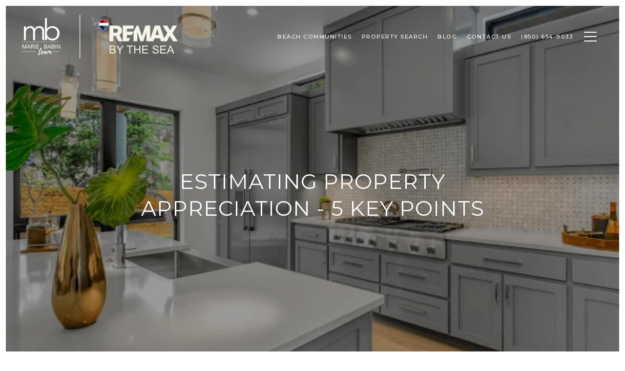

--- FILE ---
content_type: text/html
request_url: https://mariebabin.com/modals.html
body_size: 3434
content:
    <style>
        #modal-282fb3dd-35b6-4fd2-b82f-8b94a8ab142b button.close{-webkit-filter:invert();filter:invert();}#modal-282fb3dd-35b6-4fd2-b82f-8b94a8ab142b .newsletter-signup{display:-webkit-box;display:-webkit-flex;display:-ms-flexbox;display:flex;-webkit-align-items:center;-webkit-box-align:center;-ms-flex-align:center;align-items:center;-webkit-box-pack:center;-ms-flex-pack:center;-webkit-justify-content:center;justify-content:center;}@media (max-width: 768px){#modal-282fb3dd-35b6-4fd2-b82f-8b94a8ab142b .newsletter-signup{min-height:80vh;}#modal-282fb3dd-35b6-4fd2-b82f-8b94a8ab142b .newsletter-signup .lp-container-custom{padding:0 25px;}}#modal-282fb3dd-35b6-4fd2-b82f-8b94a8ab142b .newsletter-signup__form{margin:0;}#modal-282fb3dd-35b6-4fd2-b82f-8b94a8ab142b .newsletter-signup__form.success .newsletter-signup__form-container{display:none;}#modal-282fb3dd-35b6-4fd2-b82f-8b94a8ab142b .newsletter-signup__form.success .success-block{display:-webkit-box;display:-webkit-flex;display:-ms-flexbox;display:flex;}#modal-282fb3dd-35b6-4fd2-b82f-8b94a8ab142b .newsletter-signup__inputs-container{display:-webkit-box;display:-webkit-flex;display:-ms-flexbox;display:flex;-webkit-box-pack:center;-ms-flex-pack:center;-webkit-justify-content:center;justify-content:center;}@media (max-width: 768px){#modal-282fb3dd-35b6-4fd2-b82f-8b94a8ab142b .newsletter-signup__inputs-container{-webkit-flex-direction:column;-ms-flex-direction:column;flex-direction:column;}}#modal-282fb3dd-35b6-4fd2-b82f-8b94a8ab142b .newsletter-signup__form-container{position:relative;z-index:1;}@media (max-width: 768px){#modal-282fb3dd-35b6-4fd2-b82f-8b94a8ab142b .newsletter-signup__form-container .lp-h2{margin-bottom:32px;}}@media (max-width: 768px){#modal-282fb3dd-35b6-4fd2-b82f-8b94a8ab142b .newsletter-signup__form-container .lp-text--subtitle{margin-bottom:32px;}}#modal-282fb3dd-35b6-4fd2-b82f-8b94a8ab142b .newsletter-signup__form-item +.newsletter-signup__form-item{margin-left:16px;}@media (max-width: 768px){#modal-282fb3dd-35b6-4fd2-b82f-8b94a8ab142b .newsletter-signup__form-item +.newsletter-signup__form-item{margin-left:0px;margin-top:32px;}}@media (min-width: 769px){#modal-282fb3dd-35b6-4fd2-b82f-8b94a8ab142b .newsletter-signup__form-item.lp-input{padding-top:0;padding-bottom:0;width:250px;}}#modal-282fb3dd-35b6-4fd2-b82f-8b94a8ab142b .newsletter-signup__form-item.lp-btn{text-transform:uppercase;font-weight:700;}@media (min-width: 769px){#modal-282fb3dd-35b6-4fd2-b82f-8b94a8ab142b .newsletter-signup__form-item.lp-btn{width:200px;}}#modal-282fb3dd-35b6-4fd2-b82f-8b94a8ab142b .newsletter-signup .success-block{display:-webkit-box;display:-webkit-flex;display:-ms-flexbox;display:flex;-webkit-flex-direction:column;-ms-flex-direction:column;flex-direction:column;-webkit-box-pack:center;-ms-flex-pack:center;-webkit-justify-content:center;justify-content:center;visibility:visible;opacity:1;z-index:2;-webkit-align-items:center;-webkit-box-align:center;-ms-flex-align:center;align-items:center;display:none;text-align:center;}#modal-282fb3dd-35b6-4fd2-b82f-8b94a8ab142b .newsletter-signup .success-block.hide{display:none;}#modal-282fb3dd-35b6-4fd2-b82f-8b94a8ab142b .lp-text--subtitle{margin-left:auto;margin-right:auto;text-transform:none;}#modal-282fb3dd-35b6-4fd2-b82f-8b94a8ab142b .lp-h-pot{max-width:1px;}#modal-282fb3dd-35b6-4fd2-b82f-8b94a8ab142b .lp-title-group{max-width:unset;padding:0 20px;}#modal-282fb3dd-35b6-4fd2-b82f-8b94a8ab142b input:-webkit-autofill,#modal-282fb3dd-35b6-4fd2-b82f-8b94a8ab142b input:-webkit-autofill:hover,#modal-282fb3dd-35b6-4fd2-b82f-8b94a8ab142b input:-webkit-autofill:focus,#modal-282fb3dd-35b6-4fd2-b82f-8b94a8ab142b input:-webkit-autofill:active{-webkit-text-fill-color:var(--fontColor);-webkit-box-shadow:0 0 0px 1000px var(--bgColor) inset;-webkit-transition:background-color 5000s ease-in-out 0s;transition:background-color 5000s ease-in-out 0s;}#modal-282fb3dd-35b6-4fd2-b82f-8b94a8ab142b .lp-disclaimer{max-width:730px;margin:20px auto 0 auto;}
    </style>
    <script type="text/javascript">
        window.luxuryPresence._modalIncludes = {"modals":[{"modalId":"282fb3dd-35b6-4fd2-b82f-8b94a8ab142b","websiteId":"f6c0a378-e288-4b39-b654-c9716c5a265a","templateId":null,"elementId":"19e4a145-7cee-4338-8873-657ce2636b4c","name":"Newsletter Sign Up","displayOrder":1,"formValues":{"title":"SUSCRIBE TO OUR NEWSLETTER","showName":true,"description":"Are you interested in buying a home? Look no further than working with a real estate expert.","successTitle":"Thank You","submitBtnStyle":"button-style-1","successMessage":"You have successfully been added to our Newsletter. Stay tuned for the latest updates sent straight to your inbox!","RedirectAfterFormSubmissionURL":""},"customHtmlMarkdown":null,"customCss":"button.close{\n    filter: invert();\n}","sourceResource":null,"sourceVariables":{},"pageSpecific":false,"trigger":null,"backgroundColor":"rgba(241, 241, 241, 0.95)","colorSettings":null,"timerDelay":0,"lastUpdatingUserId":"81bc8838-8d28-4b8b-8240-3755f73e41de","lastUpdateHash":"3980562e-010f-372d-b6c5-61fac415ccf2","createdAt":"2022-09-14T20:00:15.574Z","updatedAt":"2022-09-15T19:17:40.716Z","mediaMap":{},"created_at":"2022-09-14T20:00:15.574Z","updated_at":"2022-09-15T19:17:40.716Z","deleted_at":null,"pages":[]}]};

        const {loadJs, loadCss, jsLibsMap} = window.luxuryPresence.libs;

        const enabledLibsMap = {
            enableParollerJs: 'paroller',
            enableIonRangeSlider: 'ionRangeSlider',
            enableSplide: 'splide',
            enableWowJs: 'wow',
            enableJquery: 'jquery',
            enableSlickJs: 'slick',
        };
        const requiredLibs = [];
                requiredLibs.push(enabledLibsMap['enableWowJs']);
                requiredLibs.push(enabledLibsMap['enableSlickJs']);
                requiredLibs.push(enabledLibsMap['enableParollerJs']);
                requiredLibs.push(enabledLibsMap['enableIonRangeSlider']);
                requiredLibs.push(enabledLibsMap['enableJquery']);
                requiredLibs.push(enabledLibsMap['enableSplide']);

        const loadScriptAsync = (url) => {
            return new Promise((resolve, reject) => {
                loadJs(url, resolve);
            });
        };

        const loadDependencies = async (libs) => {
            for (const lib of libs) {
                const libConfig = jsLibsMap[lib];
                if (libConfig && !libConfig.isLoaded) {

                    if (libConfig.requires) {
                        await loadDependencies(libConfig.requires);
                    }

                    await loadScriptAsync(libConfig.jsSrc);
                    if (libConfig.cssSrc) {
                        loadCss(libConfig.cssSrc);
                    }

                    libConfig.isLoaded = true;
                }
            }
        };


        const initializeModalScripts = () => {
                try {
(function init(sectionDomId) {
  var $contactForm = $('#' + sectionDomId + ' .newsletter-signup__form');
  $contactForm.find('.contact-form__reset').click(function (e) {
    e.preventDefault();
    $(this).closest('form').removeClass('success').trigger("reset");
  });
  $contactForm.find('input[name="name"]').on("keyup", function () {
    if (this.value.replaceAll(/\d/g, "").trim() === "") {
      this.setCustomValidity("Please enter your name.");
    } else {
      this.setCustomValidity("");
    }
  });
  const form = $("#" + sectionDomId).find("form");
  const redirectLink = $('#' + sectionDomId + ' .redirect-link');
  form.on("reset", function () {
    redirectPage(redirectLink);
  });
  function redirectPage(link) {
    if (link.length) {
      const rawHref = link.attr('href');
      link.attr('href', setHttp(rawHref));
      link[0].click();
    }
  }
  function setHttp(link) {
    if (link.search(/^http[s]?\:\/\/|\//) == -1) {
      link = 'http://' + link;
    }
    return link;
  }
})('modal-282fb3dd-35b6-4fd2-b82f-8b94a8ab142b', 'undefined');
} catch(e) {
console.log(e);
}
        };

        // Dynamically load all required libraries and execute modal scripts
        (async () => {
            try {
                await loadDependencies(requiredLibs);
                initializeModalScripts();
            } catch (error) {
                console.error("Error loading libraries: ", error);
            }
        })();
    </script>
        <div id="modal-282fb3dd-35b6-4fd2-b82f-8b94a8ab142b" class="modal "
            data-el-id="19e4a145-7cee-4338-8873-657ce2636b4c"
            style="background-color: rgba(241, 241, 241, 0.95);"
            >
            <div class="modal-content">
                
        <div class="newsletter-signup lp-vertical-paddings redesign">
          <div class="lp-container-custom">
            <form data-type="contact-form" class="newsletter-signup__form">
              <div class="newsletter-signup__form-container">
                <div class="lp-title-group">
                  <h2 class="lp-h2">SUSCRIBE TO OUR NEWSLETTER</h2>
                  <div class="lp-text--subtitle">Are you interested in buying a home? Look no further than working with a real estate expert.</div>
                </div>
                <div class="newsletter-signup-form">
                  <div class="newsletter-signup__inputs-container">
                      <input id="__newsSignFirstName" type="text" name="name" class="lp-input lp-input--light newsletter-signup__form-item" required placeholder="Name">
                      
                    <input id="__newsSignEmail" type="email" name="email" class="lp-input lp-input--light newsletter-signup__form-item" required placeholder="Email" pattern="[a-zA-Z0-9.!#$%&amp;’*+/=?^_`{|}~-]+@[a-zA-Z0-9-]+(?:\.[a-zA-Z0-9-]+)+">
                    
                    <button type="submit" class="lp-btn lp-btn--filled lp-btn--light submit button-style-1 newsletter-signup__form-item lp-btn--mob-full-width">Submit</button>
                    
                    <div class="lp-h-pot">
                      <input id="__newsSignMiddleName" name="middleName" value="" autocomplete="off" tabindex="-1">
                    </div>
                    
                    <input style="display: none;" type="text" name="source" value="NEWSLETTER_SIGNUP" />
                  </div>
                </div>
                <div class="lp-disclaimer">  <label style='display: none;' for='-termsAccepted'>Opt In/Disclaimer Consent:</label>
          <label class='lp-tcr-content'>
            <span class='lp-tcr-checkbox'>
              <input
                type='checkbox'
                id='-termsAccepted'
                name='termsAccepted'
                oninvalid="this.setCustomValidity('Please accept the terms and conditions')"
                oninput="this.setCustomValidity('')"
                required
              /></span>
            <span class='lp-tcr-message'>
              
                I agree to be contacted by
                Marie Babin
                via call, email, and text for real estate services. To opt out, you can reply 'stop' at any time or reply 'help' for assistance. 
                You can also click the unsubscribe link in the emails. Message and data rates may apply. Message frequency may vary.
                <a href='/terms-and-conditions' target='_blank'>Privacy Policy</a>.
            </span>
          </label>
        </div>
              </div>
              <div class="success-block">
                <div class="lp-title-group">
                  <h2 class="lp-h2">Thank You</h2>
                  <div class="lp-text--subtitle">You have successfully been added to our Newsletter. Stay tuned for the latest updates sent straight to your inbox!</div>
                </div>
              </div>
            </form>
            
          </div>
        </div>
            </div>
            <button class="close lp-close" type="button" aria-label="close modal">
                <span class="lp-close-icon" aria-hidden="true"></span>
            </button>
        </div><script>(function(){function c(){var b=a.contentDocument||a.contentWindow.document;if(b){var d=b.createElement('script');d.innerHTML="window.__CF$cv$params={r:'9c7da3880e6fc78f',t:'MTc3MDA3NjcyOS4wMDAwMDA='};var a=document.createElement('script');a.nonce='';a.src='/cdn-cgi/challenge-platform/scripts/jsd/main.js';document.getElementsByTagName('head')[0].appendChild(a);";b.getElementsByTagName('head')[0].appendChild(d)}}if(document.body){var a=document.createElement('iframe');a.height=1;a.width=1;a.style.position='absolute';a.style.top=0;a.style.left=0;a.style.border='none';a.style.visibility='hidden';document.body.appendChild(a);if('loading'!==document.readyState)c();else if(window.addEventListener)document.addEventListener('DOMContentLoaded',c);else{var e=document.onreadystatechange||function(){};document.onreadystatechange=function(b){e(b);'loading'!==document.readyState&&(document.onreadystatechange=e,c())}}}})();</script>

--- FILE ---
content_type: application/javascript; charset=UTF-8
request_url: https://mariebabin.com/cdn-cgi/challenge-platform/h/b/scripts/jsd/d251aa49a8a3/main.js?
body_size: 9177
content:
window._cf_chl_opt={AKGCx8:'b'};~function(R6,Vs,Vn,VG,Vf,VD,Vq,Vv,VB,R1){R6=K,function(W,y,RG,R5,V,R){for(RG={W:291,y:501,V:317,R:447,E:392,j:434,e:530,i:397,a:428},R5=K,V=W();!![];)try{if(R=parseInt(R5(RG.W))/1*(-parseInt(R5(RG.y))/2)+parseInt(R5(RG.V))/3+parseInt(R5(RG.R))/4*(-parseInt(R5(RG.E))/5)+-parseInt(R5(RG.j))/6+parseInt(R5(RG.e))/7+-parseInt(R5(RG.i))/8+parseInt(R5(RG.a))/9,y===R)break;else V.push(V.shift())}catch(E){V.push(V.shift())}}(m,203529),Vs=this||self,Vn=Vs[R6(492)],VG=function(ES,EP,Ez,Eo,EY,EF,R7,y,V,R,E){return ES={W:543,y:340,V:418,R:523,E:296},EP={W:466,y:446,V:404,R:504,E:407,j:390,e:512,i:539,a:407,F:446,Y:363,o:304,I:316,U:315,Z:474,L:429,z:465,P:363,S:399,J:444,x:548,c:542,l:512,C:487,N:386,M:336,s:395,n:540,G:446,f:518,D:446},Ez={W:419,y:552,V:473,R:475,E:451,j:515},Eo={W:382,y:382,V:537,R:542,E:515,j:536,e:442,i:321,a:488,F:515,Y:518,o:535,I:430,U:285,Z:535,L:430,z:285,P:489,S:312,J:542,x:315,c:466,l:309,C:352,N:395,M:315,s:466,n:360,G:445,f:398,D:386,g:474,k:445,H:315,v:446,X:446,B:407,O:535,T:430,d:285,Q:433,h:312,A:386,b:314,m0:504,m1:395,m2:315,m3:373,m4:415,m5:412,m6:542,m7:445,m8:554,m9:499,mm:415,mK:315,mW:466,my:353,mV:540},EY={W:477},EF={W:498,y:518},R7=R6,y={'OSRVC':R7(ES.W),'Encrn':function(j,e){return e==j},'MFYOH':function(j,e){return j<e},'CLpVQ':function(j,e){return j===e},'abxjc':function(j,e){return j+e},'swXdg':function(j,e){return j+e},'eAfyk':R7(ES.y),'LDRBP':function(j,e){return j>e},'hAYBp':function(j,e){return j(e)},'QblNV':function(j,e){return j>e},'NBbeh':function(j,e){return j<<e},'xNZAb':function(j,e){return j-e},'AhOum':function(j,e){return j<e},'fVMzh':function(j,e){return e|j},'mCQvs':function(j,e){return j<<e},'HSQBG':function(j,e){return j(e)},'CCYHs':function(j,e){return j>e},'wYjeC':function(j,e){return j(e)},'JmAos':function(j,e){return j>e},'Fntgx':function(j,e){return j>e},'KQzTF':function(j,e){return e==j},'huYWv':function(j,e){return j<<e},'SaaLE':function(j,e){return j-e},'Ppfmo':function(j,e){return j(e)},'IUNCd':function(j,e){return j|e},'lRmqd':function(j,e){return e==j},'feSBR':function(j,e){return j-e},'wQgme':R7(ES.V),'OCijm':function(j,e){return j&e},'wKduC':function(j,e){return j<e},'agfTx':function(j,e){return j!=e},'zHkwx':function(j,e){return e==j},'HsAVd':function(j,e){return j&e},'pwZse':function(j,e){return e*j},'fbAdb':function(j,e){return j<e},'OgThN':function(j,e){return e==j},'eVjvk':function(j,e){return j(e)},'KrouV':function(j,e){return j==e},'TIbCi':function(j,e){return j(e)},'CQqcs':function(j,e){return e*j},'zdPPw':function(j,e){return j&e},'vevoJ':function(j,e){return j*e}},V=String[R7(ES.R)],R={'h':function(j,R8){return R8=R7,y[R8(EY.W)](null,j)?'':R.g(j,6,function(e,R9){return R9=R8,y[R9(EF.W)][R9(EF.y)](e)})},'g':function(j,i,F,Rm,Y,o,I,U,Z,L,z,P,S,J,x,G,C,N,M){if(Rm=R7,y[Rm(Eo.W)]!==y[Rm(Eo.y)]){for(z[Rm(Eo.V)](),G=0;y[Rm(Eo.R)](G,i[Rm(Eo.E)]);y[Rm(Eo.j)](S[G],F[y[Rm(Eo.e)](G,1)])?Y[Rm(Eo.i)](y[Rm(Eo.a)](G,1),1):G+=1);return o}else{if(j==null)return'';for(o={},I={},U='',Z=2,L=3,z=2,P=[],S=0,J=0,x=0;x<j[Rm(Eo.F)];x+=1)if(C=j[Rm(Eo.Y)](x),Object[Rm(Eo.o)][Rm(Eo.I)][Rm(Eo.U)](o,C)||(o[C]=L++,I[C]=!0),N=U+C,Object[Rm(Eo.Z)][Rm(Eo.L)][Rm(Eo.z)](o,N))U=N;else{if(Object[Rm(Eo.o)][Rm(Eo.I)][Rm(Eo.z)](I,U)){if(y[Rm(Eo.P)](256,U[Rm(Eo.S)](0))){for(Y=0;y[Rm(Eo.J)](Y,z);S<<=1,J==i-1?(J=0,P[Rm(Eo.x)](y[Rm(Eo.c)](F,S)),S=0):J++,Y++);for(M=U[Rm(Eo.S)](0),Y=0;y[Rm(Eo.l)](8,Y);S=y[Rm(Eo.C)](S,1)|M&1,J==y[Rm(Eo.N)](i,1)?(J=0,P[Rm(Eo.M)](y[Rm(Eo.s)](F,S)),S=0):J++,M>>=1,Y++);}else{for(M=1,Y=0;y[Rm(Eo.n)](Y,z);S=y[Rm(Eo.G)](y[Rm(Eo.f)](S,1),M),J==y[Rm(Eo.N)](i,1)?(J=0,P[Rm(Eo.x)](y[Rm(Eo.D)](F,S)),S=0):J++,M=0,Y++);for(M=U[Rm(Eo.S)](0),Y=0;y[Rm(Eo.g)](16,Y);S=y[Rm(Eo.k)](S<<1,M&1),J==i-1?(J=0,P[Rm(Eo.H)](F(S)),S=0):J++,M>>=1,Y++);}Z--,0==Z&&(Z=Math[Rm(Eo.v)](2,z),z++),delete I[U]}else for(M=o[U],Y=0;Y<z;S=y[Rm(Eo.G)](S<<1,1.06&M),J==i-1?(J=0,P[Rm(Eo.M)](F(S)),S=0):J++,M>>=1,Y++);U=(Z--,0==Z&&(Z=Math[Rm(Eo.X)](2,z),z++),o[N]=L++,y[Rm(Eo.B)](String,C))}if(U!==''){if(Object[Rm(Eo.O)][Rm(Eo.T)][Rm(Eo.d)](I,U)){if(y[Rm(Eo.Q)](256,U[Rm(Eo.h)](0))){for(Y=0;Y<z;S<<=1,i-1==J?(J=0,P[Rm(Eo.x)](y[Rm(Eo.A)](F,S)),S=0):J++,Y++);for(M=U[Rm(Eo.S)](0),Y=0;y[Rm(Eo.b)](8,Y);S=S<<1|1.48&M,y[Rm(Eo.m0)](J,y[Rm(Eo.N)](i,1))?(J=0,P[Rm(Eo.H)](F(S)),S=0):J++,M>>=1,Y++);}else{for(M=1,Y=0;Y<z;S=S<<1|M,J==y[Rm(Eo.m1)](i,1)?(J=0,P[Rm(Eo.m2)](F(S)),S=0):J++,M=0,Y++);for(M=U[Rm(Eo.S)](0),Y=0;16>Y;S=y[Rm(Eo.m3)](S,1)|1&M,J==y[Rm(Eo.m4)](i,1)?(J=0,P[Rm(Eo.M)](y[Rm(Eo.m5)](F,S)),S=0):J++,M>>=1,Y++);}Z--,0==Z&&(Z=Math[Rm(Eo.v)](2,z),z++),delete I[U]}else for(M=o[U],Y=0;y[Rm(Eo.m6)](Y,z);S=y[Rm(Eo.m7)](S<<1,1&M),i-1==J?(J=0,P[Rm(Eo.m2)](F(S)),S=0):J++,M>>=1,Y++);Z--,Z==0&&z++}for(M=2,Y=0;Y<z;S=y[Rm(Eo.m8)](S<<1.55,M&1),y[Rm(Eo.m9)](J,y[Rm(Eo.mm)](i,1))?(J=0,P[Rm(Eo.mK)](y[Rm(Eo.mW)](F,S)),S=0):J++,M>>=1,Y++);for(;;)if(S<<=1,J==y[Rm(Eo.my)](i,1)){P[Rm(Eo.H)](F(S));break}else J++;return P[Rm(Eo.mV)]('')}},'j':function(j,EL,RK,e,i){return EL={W:473,y:451,V:475,R:419,E:312},RK=R7,e={},e[RK(Ez.W)]=y[RK(Ez.y)],e[RK(Ez.V)]=function(a,F){return a!==F},e[RK(Ez.R)]=RK(Ez.E),i=e,null==j?'':''==j?null:R.i(j[RK(Ez.j)],32768,function(a,EZ,RW,F,o){if(EZ={W:341,y:369},RW=RK,F={'yDRaA':function(Y){return Y()}},i[RW(EL.W)](RW(EL.y),i[RW(EL.V)]))o=e(),i(o.r,function(P,Ry){Ry=RW,typeof I===Ry(EZ.W)&&L(P),F[Ry(EZ.y)](Z)}),o.e&&I(i[RW(EL.R)],o.e);else return j[RW(EL.E)](a)})},'i':function(j,i,F,RV,Y,o,I,U,Z,L,z,P,S,J,x,C,M,N){for(RV=R7,Y=[],o=4,I=4,U=3,Z=[],P=y[RV(EP.W)](F,0),S=i,J=1,L=0;3>L;Y[L]=L,L+=1);for(x=0,C=Math[RV(EP.y)](2,2),z=1;z!=C;N=y[RV(EP.V)](P,S),S>>=1,y[RV(EP.R)](0,S)&&(S=i,P=y[RV(EP.E)](F,J++)),x|=(y[RV(EP.j)](0,N)?1:0)*z,z<<=1);switch(x){case 0:for(x=0,C=Math[RV(EP.y)](2,8),z=1;y[RV(EP.e)](z,C);N=S&P,S>>=1,y[RV(EP.i)](0,S)&&(S=i,P=y[RV(EP.a)](F,J++)),x|=(0<N?1:0)*z,z<<=1);M=V(x);break;case 1:for(x=0,C=Math[RV(EP.F)](2,16),z=1;z!=C;N=y[RV(EP.Y)](P,S),S>>=1,S==0&&(S=i,P=F(J++)),x|=y[RV(EP.o)](y[RV(EP.I)](0,N)?1:0,z),z<<=1);M=V(x);break;case 2:return''}for(L=Y[3]=M,Z[RV(EP.U)](M);;){if(y[RV(EP.Z)](J,j))return'';for(x=0,C=Math[RV(EP.F)](2,U),z=1;C!=z;N=y[RV(EP.Y)](P,S),S>>=1,y[RV(EP.L)](0,S)&&(S=i,P=y[RV(EP.z)](F,J++)),x|=(y[RV(EP.j)](0,N)?1:0)*z,z<<=1);switch(M=x){case 0:for(x=0,C=Math[RV(EP.y)](2,8),z=1;y[RV(EP.e)](z,C);N=y[RV(EP.P)](P,S),S>>=1,y[RV(EP.S)](0,S)&&(S=i,P=y[RV(EP.J)](F,J++)),x|=y[RV(EP.x)](y[RV(EP.c)](0,N)?1:0,z),z<<=1);Y[I++]=V(x),M=I-1,o--;break;case 1:for(x=0,C=Math[RV(EP.y)](2,16),z=1;y[RV(EP.l)](z,C);N=y[RV(EP.C)](P,S),S>>=1,S==0&&(S=i,P=y[RV(EP.N)](F,J++)),x|=y[RV(EP.M)](0<N?1:0,z),z<<=1);Y[I++]=V(x),M=y[RV(EP.s)](I,1),o--;break;case 2:return Z[RV(EP.n)]('')}if(o==0&&(o=Math[RV(EP.G)](2,U),U++),Y[M])M=Y[M];else if(M===I)M=L+L[RV(EP.f)](0);else return null;Z[RV(EP.U)](M),Y[I++]=L+M[RV(EP.f)](0),o--,L=M,o==0&&(o=Math[RV(EP.D)](2,U),U++)}}},E={},E[R7(ES.E)]=R.h,E}(),Vf={},Vf[R6(300)]='o',Vf[R6(460)]='s',Vf[R6(295)]='u',Vf[R6(379)]='z',Vf[R6(370)]='n',Vf[R6(526)]='I',Vf[R6(517)]='b',VD=Vf,Vs[R6(355)]=function(W,y,V,R,EX,Ev,Eq,Re,E,i,F,Y,o,I,U){if(EX={W:303,y:545,V:494,R:302,E:494,j:555,e:330,i:347,a:555,F:440,Y:431,o:515,I:424,U:381,Z:506,L:470,z:308,P:439},Ev={W:537,y:532,V:515,R:307,E:321},Eq={W:535,y:430,V:285,R:315},Re=R6,E={'QcFre':function(Z,L){return Z<L},'ZxprG':function(Z,L){return Z+L},'fzmyY':Re(EX.W),'pOBJS':function(Z,L,z){return Z(L,z)},'UmbGR':function(Z,L,z){return Z(L,z)},'xDoVB':function(Z,L,z){return Z(L,z)},'AdBqo':function(Z,L){return Z+L}},y===null||y===void 0)return R;for(i=VH(y),W[Re(EX.y)][Re(EX.V)]&&(i=i[Re(EX.R)](W[Re(EX.y)][Re(EX.E)](y))),i=W[Re(EX.j)][Re(EX.e)]&&W[Re(EX.i)]?W[Re(EX.a)][Re(EX.e)](new W[(Re(EX.i))](i)):function(Z,Ra,L){for(Ra=Re,Z[Ra(Ev.W)](),L=0;E[Ra(Ev.y)](L,Z[Ra(Ev.V)]);Z[L]===Z[E[Ra(Ev.R)](L,1)]?Z[Ra(Ev.E)](L+1,1):L+=1);return Z}(i),F='nAsAaAb'.split('A'),F=F[Re(EX.F)][Re(EX.Y)](F),Y=0;Y<i[Re(EX.o)];o=i[Y],I=Vk(W,y,o),F(I)?(U='s'===I&&!W[Re(EX.I)](y[o]),E[Re(EX.U)]===V+o?E[Re(EX.Z)](j,V+o,I):U||E[Re(EX.L)](j,V+o,y[o])):E[Re(EX.z)](j,E[Re(EX.P)](V,o),I),Y++);return R;function j(Z,L,Ri){Ri=Re,Object[Ri(Eq.W)][Ri(Eq.y)][Ri(Eq.V)](R,L)||(R[L]=[]),R[L][Ri(Eq.R)](Z)}},Vq=R6(391)[R6(408)](';'),Vv=Vq[R6(440)][R6(431)](Vq),Vs[R6(420)]=function(y,V,Ep,Ed,RF,R,E,j,i,F,Y){for(Ep={W:323,y:376,V:522,R:377,E:515,j:376,e:483,i:315,a:305},Ed={W:323},RF=R6,R={},R[RF(Ep.W)]=function(o,I){return o+I},R[RF(Ep.y)]=function(o,I){return o===I},R[RF(Ep.V)]=function(o,I){return o+I},E=R,j=Object[RF(Ep.R)](V),i=0;i<j[RF(Ep.E)];i++)if(F=j[i],E[RF(Ep.j)]('f',F)&&(F='N'),y[F]){for(Y=0;Y<V[j[i]][RF(Ep.E)];-1===y[F][RF(Ep.e)](V[j[i]][Y])&&(Vv(V[j[i]][Y])||y[F][RF(Ep.i)](E[RF(Ep.V)]('o.',V[j[i]][Y]))),Y++);}else y[F]=V[j[i]][RF(Ep.a)](function(o,RY){return RY=RF,E[RY(Ed.W)]('o.',o)})},VB=null,R1=R0(),R3();function VO(W,w5,w4,RI,y,V){w5={W:368,y:479,V:438,R:541,E:438,j:374,e:387,i:418},w4={W:341,y:401,V:401,R:482},RI=R6,y={'tDRIJ':RI(w5.W),'nYqfF':function(R){return R()},'WxNLf':function(R,E){return R(E)},'ctsTb':RI(w5.y),'ncugH':RI(w5.V)},V=VX(),Vb(V.r,function(R,RU){if(RU=RI,typeof W===RU(w4.W)){if(y[RU(w4.y)]!==y[RU(w4.V)])return'o.'+y;else W(R)}y[RU(w4.R)](Vp)}),V.e&&(y[RI(w5.R)]!==RI(w5.E)?y[RI(w5.j)](y,y[RI(w5.e)]):R2(RI(w5.i),V.e))}function K(W,y,V,R){return W=W-283,V=m(),R=V[W],R}function VQ(W,wa,RP){return wa={W:400},RP=R6,Math[RP(wa.W)]()<W}function VX(w1,Ro,V,R,E,j,i,o,a){V=(w1={W:343,y:293,V:511,R:310,E:301,j:410,e:396,i:349,a:458,F:372,Y:524,o:339,I:383,U:546,Z:458,L:510,z:417,P:337,S:362,J:315,x:312,c:469,l:350,C:513},Ro=R6,{'VjkLN':function(F,Y){return F==Y},'mwAFg':function(F,Y){return F-Y},'oXcFO':function(F,Y){return F>Y},'cnKOE':function(F,Y){return F&Y},'zaBxu':function(F,Y){return F(Y)},'MyYmA':Ro(w1.W),'NCFQs':Ro(w1.y),'TsfES':Ro(w1.V)});try{return R=Vn[Ro(w1.R)](V[Ro(w1.E)]),R[Ro(w1.j)]=Ro(w1.e),R[Ro(w1.i)]='-1',Vn[Ro(w1.a)][Ro(w1.F)](R),E=R[Ro(w1.Y)],j={},j=pRIb1(E,E,'',j),j=pRIb1(E,E[V[Ro(w1.o)]]||E[Ro(w1.I)],'n.',j),j=pRIb1(E,R[Ro(w1.U)],'d.',j),Vn[Ro(w1.Z)][Ro(w1.L)](R),i={},i.r=j,i.e=null,i}catch(F){if(Ro(w1.V)!==V[Ro(w1.z)]){for(n=0;G<f;g<<=1,V[Ro(w1.P)](k,V[Ro(w1.S)](H,1))?(v=0,X[Ro(w1.J)](B(O)),T=0):o++,D++);for(o=Q[Ro(w1.x)](0),h=0;V[Ro(w1.c)](8,A);m0=m1<<1|V[Ro(w1.l)](o,1),m2==V[Ro(w1.S)](m3,1)?(m4=0,m5[Ro(w1.J)](V[Ro(w1.C)](m6,m7)),m8=0):m9++,o>>=1,b++);}else return a={},a.r={},a.e=F,a}}function R0(wn,Rt){return wn={W:426,y:426},Rt=R6,crypto&&crypto[Rt(wn.W)]?crypto[Rt(wn.y)]():''}function Vk(W,y,V,EM,EC,RE,R,E,j){R=(EM={W:371,y:354,V:300,R:550,E:328,j:514,e:464,i:324,a:287,F:364,Y:432,o:497,I:414,U:341,Z:284,L:459,z:521,P:531,S:325,J:467,x:358,c:520,l:555,C:427,N:555,M:341,s:345},EC={W:345},RE=R6,{'VPDdT':RE(EM.W),'sRQoc':function(e,i,F){return e(i,F)},'WUDpH':function(e,i){return i!==e},'TqHcD':function(e,i){return e!==i},'gRNrR':RE(EM.y),'EExzY':RE(EM.V),'hJTUS':RE(EM.R),'xdBrM':function(e,i){return i==e},'FEUZd':function(e,i){return e===i},'lyrTh':RE(EM.E)});try{E=y[V]}catch(e){if(R[RE(EM.j)](R[RE(EM.e)],RE(EM.i)))return'i';else y(R[RE(EM.a)])}if(null==E)return E===void 0?'u':'x';if(R[RE(EM.F)]==typeof E)try{if(R[RE(EM.Y)]!==RE(EM.o)){if(R[RE(EM.I)](RE(EM.U),typeof E[RE(EM.Z)])){if(R[RE(EM.L)](R[RE(EM.z)],RE(EM.P))){if(!e){if(I=!![],!U())return;Z(function(x,Rw){Rw=RE,R[Rw(EC.W)](P,S,x)})}}else return E[RE(EM.Z)](function(){}),'p'}}else j(),R[RE(EM.S)](e[RE(EM.J)],RE(EM.x))&&(Y[RE(EM.c)]=o,I())}catch(o){}return W[RE(EM.l)][RE(EM.C)](E)?'a':E===W[RE(EM.N)]?'D':E===!0?'T':R[RE(EM.L)](!1,E)?'F':(j=typeof E,RE(EM.M)==j?R[RE(EM.s)](Vg,W,E)?'N':'f':VD[j]||'?')}function Vb(W,y,ws,wM,wN,wC,Rx,V,R,E,j){ws={W:481,y:343,V:551,R:527,E:351,j:375,e:479,i:411,a:462,F:538,Y:484,o:496,I:329,U:516,Z:508,L:436,z:461,P:356,S:357,J:289,x:388,c:452,l:509,C:384,N:389,M:389,s:335,n:389,G:335,f:449,D:296,g:322},wM={W:505,y:456},wN={W:534,y:558,V:468,R:558,E:288,j:519,e:361,i:505,a:371,F:310,Y:491,o:410,I:396,U:349,Z:458,L:372,z:524,P:293,S:383,J:546,x:510,c:454,l:435,C:326,N:543,M:518,s:455,n:558},wC={W:405,y:453,V:388},Rx=R6,V={'BPEkj':Rx(ws.W),'vQiZl':Rx(ws.y),'dPOVF':function(e,i){return e>=i},'WuSqD':function(e,i){return e<i},'tymQj':function(e,i){return i!==e},'CFmLa':Rx(ws.V),'XONwt':Rx(ws.R),'LOCCl':function(e,i){return e(i)},'onstA':function(e,i){return i===e},'obiRX':Rx(ws.E),'MyIfK':Rx(ws.j),'WjvtP':Rx(ws.e),'CLUjB':function(e,i){return e+i},'IYOPR':function(e,i){return e+i},'pjnyR':function(e,i){return e+i}},R=Vs[Rx(ws.i)],console[Rx(ws.a)](Vs[Rx(ws.F)]),E=new Vs[(Rx(ws.Y))](),E[Rx(ws.o)](Rx(ws.I),V[Rx(ws.U)](V[Rx(ws.Z)](V[Rx(ws.L)](Rx(ws.z),Vs[Rx(ws.F)][Rx(ws.P)]),Rx(ws.S)),R.r)),R[Rx(ws.J)]&&(E[Rx(ws.x)]=5e3,E[Rx(ws.c)]=function(Rc){if(Rc=Rx,Rc(wC.W)!==V[Rc(wC.y)])y(Rc(wC.V));else return null}),E[Rx(ws.l)]=function(Rr,i,a,F,Y,o){if(Rr=Rx,V[Rr(wN.W)](E[Rr(wN.y)],200)&&V[Rr(wN.V)](E[Rr(wN.R)],300)){if(V[Rr(wN.E)](V[Rr(wN.j)],V[Rr(wN.e)]))V[Rr(wN.i)](y,Rr(wN.a));else try{return i=I[Rr(wN.F)](V[Rr(wN.Y)]),i[Rr(wN.o)]=Rr(wN.I),i[Rr(wN.U)]='-1',U[Rr(wN.Z)][Rr(wN.L)](i),a=i[Rr(wN.z)],F={},F=Z(a,a,'',F),F=L(a,a[Rr(wN.P)]||a[Rr(wN.S)],'n.',F),F=z(a,i[Rr(wN.J)],'d.',F),P[Rr(wN.Z)][Rr(wN.x)](i),Y={},Y.r=F,Y.e=null,Y}catch(I){return o={},o.r={},o.e=I,o}}else if(V[Rr(wN.c)](Rr(wN.l),V[Rr(wN.C)]))return Rr(wN.N)[Rr(wN.M)](y);else y(V[Rr(wN.s)]+E[Rr(wN.n)])},E[Rx(ws.C)]=function(Rl){Rl=Rx,V[Rl(wM.W)](y,V[Rl(wM.y)])},j={'t':Vh(),'lhr':Vn[Rx(ws.N)]&&Vn[Rx(ws.M)][Rx(ws.s)]?Vn[Rx(ws.n)][Rx(ws.G)]:'','api':R[Rx(ws.J)]?!![]:![],'c':Vd(),'payload':W},E[Rx(ws.f)](VG[Rx(ws.D)](JSON[Rx(ws.g)](j)))}function R3(wh,wQ,wT,RN,W,y,V,R,E){if(wh={W:367,y:358,V:425,R:411,E:403,j:467,e:443,i:443,a:292,F:520},wQ={W:403,y:467,V:394,R:327,E:425,j:557,e:544,i:553,a:463,F:471,Y:520},wT={W:544,y:286,V:503,R:535,E:430,j:285,e:315,i:283,a:544,F:507,Y:284,o:553},RN=R6,W={'CydSk':function(j,e){return j===e},'fDQph':RN(wh.W),'KiBxs':function(j){return j()},'DATeq':function(j,e){return j(e)},'nxQyX':function(j){return j()},'SMNAI':function(j,e,i){return j(e,i)},'bWPbj':function(j,e){return j*e},'PFalH':function(j,e){return j!==e},'isBVd':RN(wh.y),'NGCfz':RN(wh.V)},y=Vs[RN(wh.R)],!y)return;if(!VA())return;(V=![],R=function(RM){if(RM=RN,!V){if(W[RM(wT.W)](RM(wT.y),W[RM(wT.V)]))a[RM(wT.R)][RM(wT.E)][RM(wT.j)](F,Y)||(o[I]=[]),U[Z][RM(wT.e)](L);else{if(V=!![],!W[RM(wT.i)](VA))return W[RM(wT.a)](RM(wT.F),RM(wT.F))?void 0:(y[RM(wT.Y)](function(){}),'p');W[RM(wT.o)](VO,function(i){R4(y,i)})}}},W[RN(wh.E)](Vn[RN(wh.j)],RN(wh.y)))?R():Vs[RN(wh.e)]?Vn[RN(wh.i)](RN(wh.a),R):(E=Vn[RN(wh.F)]||function(){},Vn[RN(wh.F)]=function(Rs,e){if(Rs=RN,E(),W[Rs(wQ.W)](Vn[Rs(wQ.y)],W[Rs(wQ.V)])){if(W[Rs(wQ.R)]!==Rs(wQ.E)){if(e=W[Rs(wQ.j)](i),W[Rs(wQ.e)](e,null))return;o=(a&&W[Rs(wQ.i)](Z,L),W[Rs(wQ.a)](I,function(){e()},W[Rs(wQ.F)](e,1e3)))}else Vn[Rs(wQ.Y)]=E,R()}})}function Vh(wF,RS,W){return wF={W:411,y:366},RS=R6,W=Vs[RS(wF.W)],Math[RS(wF.y)](+atob(W.t))}function VA(wP,Ru,W,y,V,R,wz,j,e){if(wP={W:359,y:320,V:366,R:385,E:294,j:493,e:472,i:334,a:359,F:520},Ru=R6,W={'jBVig':function(E){return E()},'mEVEZ':function(E,j){return E/j},'BBzDW':function(E,j){return E>j},'njCHf':function(E,j){return E-j},'mUHwg':Ru(wP.W)},y=3600,V=W[Ru(wP.y)](Vh),R=Math[Ru(wP.V)](W[Ru(wP.R)](Date[Ru(wP.E)](),1e3)),W[Ru(wP.j)](W[Ru(wP.e)](R,V),y)){if(W[Ru(wP.i)]===Ru(wP.a))return![];else wz={W:413,y:467,V:358,R:520},j={'bwMXp':function(i){return i()}},e=j[Ru(wP.F)]||function(){},e[Ru(wP.F)]=function(RJ){RJ=Ru,j[RJ(wz.W)](e),e[RJ(wz.y)]!==RJ(wz.V)&&(U[RJ(wz.R)]=e,Z())}}return!![]}function R4(R,E,wA,Rn,j,e,i,a){if(wA={W:393,y:371,V:402,R:318,E:547,j:306,e:289,i:406,a:402,F:409,Y:533,o:333,I:480,U:331,Z:346,L:409,z:533,P:333,S:480,J:486},Rn=R6,j={},j[Rn(wA.W)]=Rn(wA.y),j[Rn(wA.V)]=Rn(wA.R),j[Rn(wA.E)]=Rn(wA.j),e=j,!R[Rn(wA.e)])return;if(E===e[Rn(wA.W)]){if(Rn(wA.i)===e[Rn(wA.a)])return![];else i={},i[Rn(wA.F)]=Rn(wA.Y),i[Rn(wA.o)]=R.r,i[Rn(wA.I)]=e[Rn(wA.W)],Vs[Rn(wA.U)][Rn(wA.Z)](i,'*')}else a={},a[Rn(wA.L)]=Rn(wA.z),a[Rn(wA.P)]=R.r,a[Rn(wA.S)]=e[Rn(wA.E)],a[Rn(wA.J)]=E,Vs[Rn(wA.U)][Rn(wA.Z)](a,'*')}function Vp(wi,Rz,W,y){if(wi={W:423,y:378,V:423,R:437,E:421,j:311,e:315,i:313,a:312,F:490,Y:485,o:422,I:529},Rz=R6,W={'meCgB':function(V,R){return V<R},'LHgMh':function(V,R){return R==V},'vPrhg':function(V,R){return V(R)},'cPaRn':function(V,R){return V>R},'JXyYr':function(V,R){return R|V},'hJUUR':function(V,R){return V&R},'urFVw':function(V,R){return V(R)},'NXOTQ':function(V,R){return V===R},'DaqZx':Rz(wi.W)},y=VT(),W[Rz(wi.y)](y,null)){if(Rz(wi.V)===W[Rz(wi.R)])return;else{for(D=0;W[Rz(wi.E)](g,k);v<<=1,W[Rz(wi.j)](X,B-1)?(O=0,T[Rz(wi.e)](W[Rz(wi.i)](d,Q)),h=0):A++,H++);for(b=m0[Rz(wi.a)](0),m1=0;W[Rz(wi.F)](8,m2);m4=W[Rz(wi.Y)](m5<<1.23,W[Rz(wi.o)](m6,1)),W[Rz(wi.j)](m7,m8-1)?(m9=0,mm[Rz(wi.e)](W[Rz(wi.I)](mK,mW)),my=0):mV++,mR>>=1,m3++);}}VB=(VB&&clearTimeout(VB),setTimeout(function(){VO()},1e3*y))}function m(wb){return wb='TYlZ6,xhr-error,event,feHQT,nYqfF,indexOf,XMLHttpRequest,JXyYr,detail,zdPPw,swXdg,LDRBP,cPaRn,vQiZl,document,BBzDW,getOwnPropertyNames,BezNn,open,dKyWZ,OSRVC,lRmqd,getPrototypeOf,58aNjNNg,/invisible/jsd,fDQph,KQzTF,LOCCl,pOBJS,PCwhB,IYOPR,onload,removeChild,zCJtm,agfTx,zaBxu,TqHcD,length,CLUjB,boolean,charAt,CFmLa,onreadystatechange,lyrTh,twClD,fromCharCode,contentWindow,/b/ov1/0.004828827762659566:1770074664:ludR0O9iWtmTflGxg3jmSbeDdjt-fcRz316275942oI/,bigint,vRkIy,Icizp,urFVw,585648wCwWQX,xxmaG,QcFre,cloudflare-invisible,dPOVF,prototype,CLpVQ,sort,_cf_chl_opt,zHkwx,join,ncugH,MFYOH,n6l1Kgom2rtQhPTX739Rc0bWSFVBysiMqpJxDL-8EY+45IkwdHNfOeG$ZajAvuCzU,CydSk,Object,contentDocument,mgGky,CQqcs,AdeF3,LWDEk,NnWzb,wQgme,DATeq,IUNCd,Array,SSTpq3,nxQyX,status,KiBxs,catch,call,etjqO,VPDdT,tymQj,api,uPNrE,12442aaxAuV,DOMContentLoaded,clientInformation,now,undefined,Xeqmy,LRmiB4,chctx,ALghw,object,MyYmA,concat,d.cookie,pwZse,map,error,ZxprG,xDoVB,QblNV,createElement,LHgMh,charCodeAt,vPrhg,Fntgx,push,fbAdb,422586emnkvd,DaYsB,jsd,jBVig,splice,stringify,cuDPB,NjePh,WUDpH,obiRX,NGCfz,HuULG,POST,from,parent,jvYEs,sid,mUHwg,href,vevoJ,VjkLN,VpXDB,NCFQs,uHYbT,function,LDJak,iframe,toString,sRQoc,postMessage,Set,pkLOA2,tabIndex,cnKOE,titnY,NBbeh,feSBR,wJfpC,pRIb1,AKGCx8,/jsd/oneshot/d251aa49a8a3/0.004828827762659566:1770074664:ludR0O9iWtmTflGxg3jmSbeDdjt-fcRz316275942oI/,loading,KAtFT,AhOum,XONwt,mwAFg,HsAVd,EExzY,errorInfoObject,floor,mTGMJ,RvBOG,yDRaA,number,success,appendChild,huYWv,WxNLf,http-code:,kwirM,keys,NXOTQ,symbol,JBxy9,fzmyY,eAfyk,navigator,onerror,mEVEZ,HSQBG,ctsTb,timeout,location,wKduC,_cf_chl_opt;JJgc4;PJAn2;kJOnV9;IWJi4;OHeaY1;DqMg0;FKmRv9;LpvFx1;cAdz2;PqBHf2;nFZCC5;ddwW5;pRIb1;rxvNi8;RrrrA2;erHi9,5PfKzlj,htefB,isBVd,xNZAb,display: none,1160832DQMdpl,mCQvs,KrouV,random,tDRIJ,zLatG,PFalH,OCijm,nGyQU,sEvis,wYjeC,split,source,style,__CF$cv$params,Ppfmo,bwMXp,xdBrM,SaaLE,1|3|2|4|0,TsfES,error on cf_chl_props,IfQsY,rxvNi8,meCgB,hJUUR,SqyWS,isNaN,dRALG,randomUUID,isArray,11321550DgkCZn,OgThN,hasOwnProperty,bind,hJTUS,JmAos,2197104pbHqfp,lMJpP,pjnyR,DaqZx,ksyXb,AdBqo,includes,Function,abxjc,addEventListener,TIbCi,fVMzh,pow,1627364DMoOVd,CnwA5,send,aUjz8,ekaEQ,ontimeout,BPEkj,onstA,MyIfK,WjvtP,ktSvC,body,FEUZd,string,/cdn-cgi/challenge-platform/h/,log,SMNAI,gRNrR,eVjvk,hAYBp,readyState,WuSqD,oXcFO,UmbGR,bWPbj,njCHf,BguVO,CCYHs,SLWPj,[native code],Encrn'.split(','),m=function(){return wb},m()}function Vg(y,V,EJ,RR,R,E){return EJ={W:299,y:441,V:441,R:535,E:344,j:285,e:483,i:476},RR=R6,R={},R[RR(EJ.W)]=function(j,e){return j<e},E=R,V instanceof y[RR(EJ.y)]&&E[RR(EJ.W)](0,y[RR(EJ.V)][RR(EJ.R)][RR(EJ.E)][RR(EJ.j)](V)[RR(EJ.e)](RR(EJ.i)))}function Vd(wm,RL,W){return wm={W:457,y:342},RL=R6,W={'ktSvC':function(V,R){return V!==R},'LDJak':function(y){return y()}},W[RL(wm.W)](W[RL(wm.y)](VT),null)}function R2(E,j,wf,RC,i,a,F,Y,o,I,U,Z,L,z){if(wf={W:290,y:332,V:549,R:478,E:332,j:411,e:461,i:538,a:356,F:525,Y:502,o:484,I:496,U:329,Z:388,L:452,z:448,P:538,S:556,J:538,x:297,c:348,l:538,C:450,N:380,M:365,s:298,n:409,G:319,f:449,D:296},RC=R6,i={},i[RC(wf.W)]=RC(wf.y),a=i,!VQ(0))return![];Y=(F={},F[RC(wf.V)]=E,F[RC(wf.R)]=j,F);try{if(RC(wf.E)===a[RC(wf.W)])o=Vs[RC(wf.j)],I=RC(wf.e)+Vs[RC(wf.i)][RC(wf.a)]+RC(wf.F)+o.r+RC(wf.Y),U=new Vs[(RC(wf.o))](),U[RC(wf.I)](RC(wf.U),I),U[RC(wf.Z)]=2500,U[RC(wf.L)]=function(){},Z={},Z[RC(wf.z)]=Vs[RC(wf.P)][RC(wf.z)],Z[RC(wf.S)]=Vs[RC(wf.J)][RC(wf.S)],Z[RC(wf.x)]=Vs[RC(wf.J)][RC(wf.x)],Z[RC(wf.c)]=Vs[RC(wf.l)][RC(wf.C)],Z[RC(wf.N)]=R1,L=Z,z={},z[RC(wf.M)]=Y,z[RC(wf.s)]=L,z[RC(wf.n)]=RC(wf.G),U[RC(wf.f)](VG[RC(wf.D)](z));else return}catch(S){}}function VT(w7,RZ,y,V,R,E,j,e){for(w7={W:338,y:416,V:528,R:338,E:408,j:411,e:370},RZ=R6,y={},y[RZ(w7.W)]=RZ(w7.y),y[RZ(w7.V)]=function(i,a){return i!==a},V=y,R=V[RZ(w7.R)][RZ(w7.E)]('|'),E=0;!![];){switch(R[E++]){case'0':return e;case'1':j=Vs[RZ(w7.j)];continue;case'2':e=j.i;continue;case'3':if(!j)return null;continue;case'4':if(V[RZ(w7.V)](typeof e,RZ(w7.e))||e<30)return null;continue}break}}function VH(y,En,Rj,V,R,E){for(En={W:495,y:302,V:377,R:500},Rj=R6,V={},V[Rj(En.W)]=function(j,e){return e!==j},R=V,E=[];R[Rj(En.W)](null,y);E=E[Rj(En.y)](Object[Rj(En.V)](y)),y=Object[Rj(En.R)](y));return E}}()